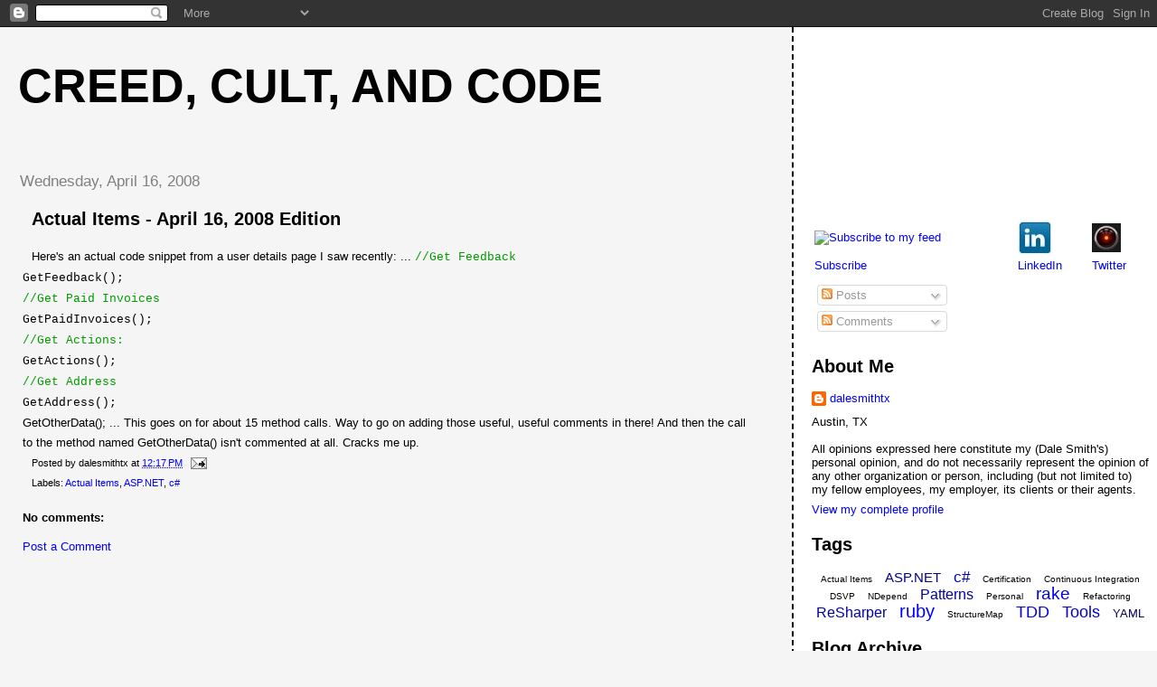

--- FILE ---
content_type: text/html; charset=UTF-8
request_url: https://creedcultcode.blogspot.com/2008/04/actual-items-april-16-2008-edition.html
body_size: 10376
content:
<!DOCTYPE html>
<html dir='ltr' xmlns='http://www.w3.org/1999/xhtml' xmlns:b='http://www.google.com/2005/gml/b' xmlns:data='http://www.google.com/2005/gml/data' xmlns:expr='http://www.google.com/2005/gml/expr'>
<link href="//alexgorbatchev.com/pub/sh/current/styles/shCore.css" rel="stylesheet" type="text/css">
<link href="//alexgorbatchev.com/pub/sh/current/styles/shThemeDefault.css" rel="stylesheet" type="text/css">
<script src="//alexgorbatchev.com/pub/sh/current/scripts/shCore.js" type="text/javascript"></script>
<script src="//alexgorbatchev.com/pub/sh/current/scripts/shBrushCpp.js" type="text/javascript"></script>
<script src="//alexgorbatchev.com/pub/sh/current/scripts/shBrushCSharp.js" type="text/javascript"></script>
<script src="//alexgorbatchev.com/pub/sh/current/scripts/shBrushCss.js" type="text/javascript"></script>
<script src="//alexgorbatchev.com/pub/sh/current/scripts/shBrushJava.js" type="text/javascript"></script>
<script src="//alexgorbatchev.com/pub/sh/current/scripts/shBrushJScript.js" type="text/javascript"></script>
<script src="//alexgorbatchev.com/pub/sh/current/scripts/shBrushPhp.js" type="text/javascript"></script>
<script src="//alexgorbatchev.com/pub/sh/current/scripts/shBrushPlain.js" type="text/javascript"></script>
<script src="//alexgorbatchev.com/pub/sh/current/scripts/shBrushPython.js" type="text/javascript"></script>
<script src="//alexgorbatchev.com/pub/sh/current/scripts/shBrushRuby.js" type="text/javascript"></script>
<script src="//alexgorbatchev.com/pub/sh/current/scripts/shBrushSql.js" type="text/javascript"></script>
<script src="//alexgorbatchev.com/pub/sh/current/scripts/shBrushVb.js" type="text/javascript"></script>
<script src="//alexgorbatchev.com/pub/sh/current/scripts/shBrushXml.js" type="text/javascript"></script>
<script src="//alexgorbatchev.com/pub/sh/current/scripts/shBrushPerl.js" type="text/javascript"></script>
<script language='javascript'> 
SyntaxHighlighter.config.bloggerMode = true;
SyntaxHighlighter.config.clipboardSwf = 'http://alexgorbatchev.com/pub/sh/current/flash/clipboard.swf';
SyntaxHighlighter.all();
</script>
<head>
<link href='https://www.blogger.com/static/v1/widgets/2944754296-widget_css_bundle.css' rel='stylesheet' type='text/css'/>
<meta content='text/html; charset=UTF-8' http-equiv='Content-Type'/>
<meta content='blogger' name='generator'/>
<link href='https://creedcultcode.blogspot.com/favicon.ico' rel='icon' type='image/x-icon'/>
<link href='http://creedcultcode.blogspot.com/2008/04/actual-items-april-16-2008-edition.html' rel='canonical'/>
<link rel="alternate" type="application/atom+xml" title="Creed, Cult, and Code - Atom" href="https://creedcultcode.blogspot.com/feeds/posts/default" />
<link rel="alternate" type="application/rss+xml" title="Creed, Cult, and Code - RSS" href="https://creedcultcode.blogspot.com/feeds/posts/default?alt=rss" />
<link rel="service.post" type="application/atom+xml" title="Creed, Cult, and Code - Atom" href="https://www.blogger.com/feeds/8148570280253114288/posts/default" />

<link rel="alternate" type="application/atom+xml" title="Creed, Cult, and Code - Atom" href="https://creedcultcode.blogspot.com/feeds/2458356963385756040/comments/default" />
<!--Can't find substitution for tag [blog.ieCssRetrofitLinks]-->
<meta content='http://creedcultcode.blogspot.com/2008/04/actual-items-april-16-2008-edition.html' property='og:url'/>
<meta content='Actual Items - April 16, 2008 Edition' property='og:title'/>
<meta content='Here&#39;s an actual code snippet from a user details page I saw recently:  ... //Get Feedback  GetFeedback();  //Get Paid Invoices  GetPaidInvo...' property='og:description'/>
<title>Creed, Cult, and Code: Actual Items - April 16, 2008 Edition</title>
<style id='page-skin-1' type='text/css'><!--
/*
* Tekka
* style modified from glish: http://www.glish.com/css/
*
* Updated by Blogger Team
*/
/* Variable definitions
<Variable name="mainBgColor" description="Page Background Color"
type="color" default="#f5f5f5">
<Variable name="mainTextColor"  description="Text Color"
type="color" default="#000000">
<Variable name="dateHeaderColor" description="Date Header Color"
type="color" default="#808080">
<Variable name="mainLinkColor" description="Link Color"
type="color" default="#0000ff">
<Variable name="mainVisitedLinkColor" description="Visited Link Color"
type="color" default="#800080">
<Variable name="sidebarBgColor" description="Sidebar Background Color"
type="color" default="#ffffff">
<Variable name="sidebarTextColor" description="Sidebar Text Color"
type="color" default="#000000">
<Variable name="sidebarTitleColor" description="Sidebar Title Color"
type="color" default="#000000">
<Variable name="sidebarLinkColor" description="Sidebar Link Color"
type="color" default="#0000ff">
<Variable name="sidebarVisitedLinkColor" description="Sidebar Visited Link Color"
type="color" default="#800080">
<Variable name="bodyFont" description="Text Font"
type="font" default="normal normal 100% 'Trebuchet MS', verdana, sans-serif">
<Variable name="startSide" description="Start side in blog language"
type="automatic" default="left">
<Variable name="endSide" description="End side in blog language"
type="automatic" default="right">
*/
body {
margin-top:0px;
margin-right:0px;
margin-bottom:0px;
margin-left:0px;
font-size: small;
background-color: #f5f5f5;
color: #000000;
}
#content-wrapper {
margin-top: 0px;
margin-right: 0px;
margin-bottom: 0;
margin-left: 5px;
}
h1 {
font-size:400%;
padding-left:15px;
text-transform:uppercase;
}
h1 a, h1 a:link, h1 a:visited {
text-decoration:none;
color: #000000;
}
.description {
text-align: center;
padding-top:10px;
}
h2.date-header {
border-bottom:none;
font-size: 130%;
text-align:left;
margin-top:20px;
margin-bottom:14px;
padding:1px;
padding-left:17px;
color: #808080;
font-weight: normal;
font-family: Trebuchet MS, Verdana, Sans-serif;
}
.post h3 {
font-size: 150%;
font-weight:bold;
}
.post h3 a,
.post h3 a:visited {
color: #000000;
}
.post {
padding-left:20px;
margin-bottom:20px;
text-indent:10px;
padding-right:20px;
line-height:22px;
}
.post-footer {
margin-bottom:15px;
margin-left:0px;
font-size: 87%;
}
#comments {
margin-left: 20px;
}
.feed-links {
clear: both;
line-height: 2.5em;
margin-left: 20px;
}
#blog-pager-newer-link {
float: left;
margin-left: 20px;
}
#blog-pager-older-link {
float: right;
}
#blog-pager {
text-align: center;
}
#main {
float:left;
padding-bottom:20px;
padding:0px;
width:67%;
font: normal normal 100% 'Trebuchet MS', verdana, sans-serif;
word-wrap: break-word; /* fix for long text breaking sidebar float in IE */
overflow: hidden;     /* fix for long non-text content breaking IE sidebar float */
}
.sidebar h2 {
font-weight:bold;
font-size: 150%;
color: #000000;
}
a {
text-decoration:none
}
a:hover {
border-bottom:dashed 1px red;
}
a img {
border: 0;
}
a {
color: #0000ff;
}
a:hover,
a:visited {
color: #800080;
}
#sidebar a {
color: #0000ff;
}
#sidebar a:hover,
#sidebar a:visited {
color: #800080;
}
#sidebar {
text-transform:none;
background-color: #ffffff;
color: #000000;
padding-left: 20px;
width: 30%;
float: right;
font: normal normal 100% 'Trebuchet MS', verdana, sans-serif;
border-left:2px dashed #000000;
word-wrap: break-word; /* fix for long text breaking sidebar float in IE */
overflow: hidden;     /* fix for long non-text content breaking IE sidebar float */
}
.sidebar .widget {
padding-top: 4px;
padding-right: 8px;
padding-bottom: 0;
padding-left: 0;
}
.profile-textblock {
clear: both;
margin-left: 0;
}
.profile-img {
float: left;
margin-top: 0;
margin-right: 5px;
margin-bottom: 5px;
margin-left: 0;
}
.clear {
clear: both;
}
.comment-footer {
padding-bottom: 1em;
}
/* Label Cloud Styles
----------------------------------------------- */
#labelCloud {text-align:center;font-family:arial,sans-serif;}
#labelCloud .label-cloud li{display:inline;background-image:none !important;padding:0 5px;margin:0;vertical-align:baseline !important;border:0 !important;}
#labelCloud ul{list-style-type:none;margin:0 auto;padding:0;}
#labelCloud a img{border:0;display:inline;margin:0 0 0 3px;padding:0}
#labelCloud a{text-decoration:none}
#labelCloud a:hover{text-decoration:underline}
#labelCloud li a{}
#labelCloud .label-cloud {}
#labelCloud .label-count {padding-left:0.2em;font-size:9px;color:#000}
#labelCloud .label-cloud li:before{content:"" !important}

--></style>
<script type='text/javascript'>
// Label Cloud User Variables
var cloudMin = 1;
var maxFontSize = 20;
var maxColor = [0,0,255];
var minFontSize = 10;
var minColor = [0,0,0];
var lcShowCount = false;
</script>
<link href='https://www.blogger.com/dyn-css/authorization.css?targetBlogID=8148570280253114288&amp;zx=fe81b043-2c78-4d77-be81-ae6fc1d335a9' media='none' onload='if(media!=&#39;all&#39;)media=&#39;all&#39;' rel='stylesheet'/><noscript><link href='https://www.blogger.com/dyn-css/authorization.css?targetBlogID=8148570280253114288&amp;zx=fe81b043-2c78-4d77-be81-ae6fc1d335a9' rel='stylesheet'/></noscript>
<meta name='google-adsense-platform-account' content='ca-host-pub-1556223355139109'/>
<meta name='google-adsense-platform-domain' content='blogspot.com'/>

<!-- data-ad-client=ca-pub-0464045346417909 -->

</head>
<body>
<div class='navbar section' id='navbar'><div class='widget Navbar' data-version='1' id='Navbar1'><script type="text/javascript">
    function setAttributeOnload(object, attribute, val) {
      if(window.addEventListener) {
        window.addEventListener('load',
          function(){ object[attribute] = val; }, false);
      } else {
        window.attachEvent('onload', function(){ object[attribute] = val; });
      }
    }
  </script>
<div id="navbar-iframe-container"></div>
<script type="text/javascript" src="https://apis.google.com/js/platform.js"></script>
<script type="text/javascript">
      gapi.load("gapi.iframes:gapi.iframes.style.bubble", function() {
        if (gapi.iframes && gapi.iframes.getContext) {
          gapi.iframes.getContext().openChild({
              url: 'https://www.blogger.com/navbar/8148570280253114288?po\x3d2458356963385756040\x26origin\x3dhttps://creedcultcode.blogspot.com',
              where: document.getElementById("navbar-iframe-container"),
              id: "navbar-iframe"
          });
        }
      });
    </script><script type="text/javascript">
(function() {
var script = document.createElement('script');
script.type = 'text/javascript';
script.src = '//pagead2.googlesyndication.com/pagead/js/google_top_exp.js';
var head = document.getElementsByTagName('head')[0];
if (head) {
head.appendChild(script);
}})();
</script>
</div></div>
<div id='outer-wrapper'><div id='wrap2'>
<!-- skip links for text browsers -->
<span id='skiplinks' style='display:none;'>
<a href='#main'>skip to main </a> |
      <a href='#sidebar'>skip to sidebar</a>
</span>
<div id='content-wrapper'>
<div id='crosscol-wrapper' style='text-align:center'>
<div class='crosscol no-items section' id='crosscol'></div>
</div>
<div id='main-wrapper'>
<div class='main section' id='main'><div class='widget Header' data-version='1' id='Header1'>
<div id='header-inner'>
<div class='titlewrapper'>
<h1 class='title'>
<a href='https://creedcultcode.blogspot.com/'>
Creed, Cult, and Code
</a>
</h1>
</div>
<div class='descriptionwrapper'>
<p class='description'><span>
</span></p>
</div>
</div>
</div><div class='widget Blog' data-version='1' id='Blog1'>
<div class='blog-posts hfeed'>

          <div class="date-outer">
        
<h2 class='date-header'><span>Wednesday, April 16, 2008</span></h2>

          <div class="date-posts">
        
<div class='post-outer'>
<div class='post hentry'>
<a name='2458356963385756040'></a>
<h3 class='post-title entry-title'>
<a href='https://creedcultcode.blogspot.com/2008/04/actual-items-april-16-2008-edition.html'>Actual Items - April 16, 2008 Edition</a>
</h3>
<div class='post-header-line-1'></div>
<div class='post-body entry-content'>
Here's an actual code snippet from a user details page I saw recently:

...
<span style="font-family:courier new;color:#009900;">//Get Feedback</span><br/>
<span style="font-family:courier new;">GetFeedback();
</span><br/>
<span style="font-family:courier new;color:#009900;">//Get Paid Invoices</span><br/>
<span style="font-family:courier new;">GetPaidInvoices();
</span><br/>
<span style="font-family:courier new;color:#009900;">//Get Actions:</span><br/>
<span style="font-family:courier new;">GetActions();
</span><br/>
<span style="font-family:courier new;color:#009900;">//Get Address</span><br/>
<span style="font-family:courier new;">GetAddress();</span><br/>

GetOtherData();
...

This goes on for about 15 method calls. Way to go on adding those useful, useful comments in there! And then the call to the method named GetOtherData() isn't commented at all. Cracks me up.
<div style='clear: both;'></div>
</div>
<div class='post-footer'>
<script charset="utf-8" src="//feeds.feedburner.com/~s/CreedCultAndCode?i=https://creedcultcode.blogspot.com/2008/04/actual-items-april-16-2008-edition.html" type="text/javascript"></script>
<div class='post-footer-line post-footer-line-1'><span class='post-author vcard'>
Posted by
<span class='fn'>dalesmithtx</span>
</span>
<span class='post-timestamp'>
at
<a class='timestamp-link' href='https://creedcultcode.blogspot.com/2008/04/actual-items-april-16-2008-edition.html' rel='bookmark' title='permanent link'><abbr class='published' title='2008-04-16T12:17:00-07:00'>12:17&#8239;PM</abbr></a>
</span>
<span class='post-comment-link'>
</span>
<span class='post-icons'>
<span class='item-action'>
<a href='https://www.blogger.com/email-post/8148570280253114288/2458356963385756040' title='Email Post'>
<img alt="" class="icon-action" src="//www.blogger.com/img/icon18_email.gif">
</a>
</span>
<span class='item-control blog-admin pid-973592135'>
<a href='https://www.blogger.com/post-edit.g?blogID=8148570280253114288&postID=2458356963385756040&from=pencil' title='Edit Post'>
<img alt='' class='icon-action' height='18' src='https://resources.blogblog.com/img/icon18_edit_allbkg.gif' width='18'/>
</a>
</span>
</span>
<span class='post-backlinks post-comment-link'>
</span>
</div>
<div class='post-footer-line post-footer-line-2'><span class='post-labels'>
Labels:
<a href='https://creedcultcode.blogspot.com/search/label/Actual%20Items' rel='tag'>Actual Items</a>,
<a href='https://creedcultcode.blogspot.com/search/label/ASP.NET' rel='tag'>ASP.NET</a>,
<a href='https://creedcultcode.blogspot.com/search/label/c%23' rel='tag'>c#</a>
</span>
</div>
<div class='post-footer-line post-footer-line-3'></div>
</div>
</div>
<div class='comments' id='comments'>
<a name='comments'></a>
<h4>No comments:</h4>
<div id='Blog1_comments-block-wrapper'>
<dl class='avatar-comment-indent' id='comments-block'>
</dl>
</div>
<p class='comment-footer'>
<a href='https://www.blogger.com/comment/fullpage/post/8148570280253114288/2458356963385756040' onclick=''>Post a Comment</a>
</p>
</div>
</div>
<div class='inline-ad'>
<script type="text/javascript"><!--
google_ad_client="pub-0464045346417909";
google_ad_host="pub-1556223355139109";
google_ad_width=300;
google_ad_height=250;
google_ad_format="300x250_as";
google_ad_type="text_image";
google_ad_host_channel="0001";
google_color_border="F5F5F5";
google_color_bg="F5F5F5";
google_color_link="0000FF";
google_color_url="808080";
google_color_text="000000";
//--></script>
<script type="text/javascript" src="//pagead2.googlesyndication.com/pagead/show_ads.js">
</script>
</div>

        </div></div>
      
</div>
<div class='blog-pager' id='blog-pager'>
<span id='blog-pager-newer-link'>
<a class='blog-pager-newer-link' href='https://creedcultcode.blogspot.com/2008/04/true-tales-of-south-vol-1.html' id='Blog1_blog-pager-newer-link' title='Newer Post'>Newer Post</a>
</span>
<span id='blog-pager-older-link'>
<a class='blog-pager-older-link' href='https://creedcultcode.blogspot.com/2008/04/tools-of-trade.html' id='Blog1_blog-pager-older-link' title='Older Post'>Older Post</a>
</span>
<a class='home-link' href='https://creedcultcode.blogspot.com/'>Home</a>
</div>
<div class='clear'></div>
<div class='post-feeds'>
<div class='feed-links'>
Subscribe to:
<a class='feed-link' href='https://creedcultcode.blogspot.com/feeds/2458356963385756040/comments/default' target='_blank' type='application/atom+xml'>Post Comments (Atom)</a>
</div>
</div>
</div><div class='widget HTML' data-version='1' id='HTML2'>
<div class='widget-content'>
<p style="margin-top:10px; margin-bottom:0; padding-bottom:0; text-align:center; line-height:0"><a href="http://feeds.feedburner.com/~r/CreedCultAndCode/~6/1"><img alt="Creed, Cult, and Code" style="border:0" src="https://lh3.googleusercontent.com/blogger_img_proxy/AEn0k_tgHq7cMZeJS9bcCQibWBhIewWgA0BkV1kqQyLjoFM93_Up6emNwhFlwiKsq7_v5lOmF7txemCGW1C9pgn86dpY5LNw9WDeLQViqbfFK41BHzl7r08=s0-d"></a></p><p style="margin-top:5px; padding-top:0; font-size:x-small; text-align:center"><a href="http://www.feedburner.com/fb/a/headlineanimator/install?id=1926436&amp;w=1" target="_blank" onclick="window.open(this.href, 'haHowto', 'width=520,height=600,toolbar=no,address=no,resizable=yes,scrollbars'); return false">&uarr; Grab this Headline Animator</a></p>
</div>
<div class='clear'></div>
</div></div>
</div>
<div id='sidebar-wrapper'>
<div class='sidebar section' id='sidebar'><div class='widget AdSense' data-version='1' id='AdSense1'>
<div class='widget-content'>
<script type="text/javascript"><!--
google_ad_client="pub-0464045346417909";
google_ad_host="pub-1556223355139109";
google_alternate_ad_url="http://img2.blogblog.com/img/blogger_ad.html";
google_ad_width=200;
google_ad_height=200;
google_ad_format="200x200_as";
google_ad_type="text_image";
google_ad_host_channel="0001";
google_color_border="FFFFFF";
google_color_bg="FFFFFF";
google_color_link="000000";
google_color_url="0000FF";
google_color_text="000000";
//--></script>
<script type="text/javascript" src="//pagead2.googlesyndication.com/pagead/show_ads.js">
</script>
<div class='clear'></div>
</div>
</div><div class='widget HTML' data-version='1' id='HTML1'>
<div class='widget-content'>
<table border="0" width="100%">
	<tr>
		<td><a style="text-decoration:none;" href="http://feeds.feedburner.com/CreedCultAndCode" rel="alternate" title="Subscribe to my feed" type="application/rss+xml"><img style="BORDER-RIGHT: 0px; BORDER-TOP: 0px; BORDER-LEFT: 0px; BORDER-BOTTOM: 0px; vertical-align:middle;" alt="Subscribe to my feed" src="https://lh3.googleusercontent.com/blogger_img_proxy/AEn0k_shNRYL6GVefbmn13NBlRkWMou-rb8onceFJXotXZ7A4aK0ORkEuCR1GoXhnnELXNMq3Ijd9ksnF5uCeHJQxYUQ-RjQuCZyH9A9hYDYkQXMNSJl9uFSlailvIfLyA=s0-d"></a></td>
		<td><a style="text-decoration:none;" href="http://www.linkedin.com/in/dalesmithtx"><span style="font: 80% Arial,sans-serif; color:#0783B6;"><img border="0" style="BORDER-RIGHT: 0px; BORDER-TOP: 0px; BORDER-LEFT: 0px; BORDER-BOTTOM: 0px; vertical-align:middle" alt="View my LinkedIn profile" src="//lh4.ggpht.com/dalesmithtx/SEHFsMC6qNI/AAAAAAAAACs/dYhXdd7YdKk/s144/linkedinbutton.jpg"></span></a></td>
		<td><a style="text-decoration:none;" href="http://www.twitter.com/dalesmithtx" rel="alternate" title="Follow me on Twitter"><img border="0" style="BORDER-RIGHT: 0px; BORDER-TOP: 0px; BORDER-LEFT: 0px; BORDER-BOTTOM: 0px; vertical-align:middle" alt="Follow me on Twitter" src="//lh6.ggpht.com/dalesmithtx/SEHKssC6qOI/AAAAAAAAADM/gOEe0Xb0rGg/s144/dalesmithtxtwitterbutton.jpg"></a></td>
	</tr>
	<tr>
		<td><a style="text-decoration:none;" href="http://feeds.feedburner.com/CreedCultAndCode" rel="alternate" title="Subscribe to my feed" type="application/rss+xml">Subscribe</a></td>
		<td><a style="text-decoration:none;" href="http://www.linkedin.com/in/dalesmithtx" rel="alternate" title="View My LinkedIn Profile">LinkedIn</a></td>
		<td><a style="text-decoration:none;" href="http://www.twitter.com/dalesmithtx" rel="alternate" title="Follow me on Twitter">Twitter</a></td>
	</tr>
</table>
</div>
<div class='clear'></div>
</div><div class='widget Subscribe' data-version='1' id='Subscribe1'>
<div style='white-space:nowrap'>
<div class='widget-content'>
<div class='subscribe-wrapper subscribe-type-POST'>
<div class='subscribe expanded subscribe-type-POST' id='SW_READER_LIST_Subscribe1POST' style='display:none;'>
<div class='top'>
<span class='inner' onclick='return(_SW_toggleReaderList(event, "Subscribe1POST"));'>
<img class='subscribe-dropdown-arrow' src='https://resources.blogblog.com/img/widgets/arrow_dropdown.gif'/>
<img align='absmiddle' alt='' border='0' class='feed-icon' src='https://resources.blogblog.com/img/icon_feed12.png'/>
Posts
</span>
<div class='feed-reader-links'>
<a class='feed-reader-link' href='https://www.netvibes.com/subscribe.php?url=https%3A%2F%2Fcreedcultcode.blogspot.com%2Ffeeds%2Fposts%2Fdefault' target='_blank'>
<img src='https://resources.blogblog.com/img/widgets/subscribe-netvibes.png'/>
</a>
<a class='feed-reader-link' href='https://add.my.yahoo.com/content?url=https%3A%2F%2Fcreedcultcode.blogspot.com%2Ffeeds%2Fposts%2Fdefault' target='_blank'>
<img src='https://resources.blogblog.com/img/widgets/subscribe-yahoo.png'/>
</a>
<a class='feed-reader-link' href='https://creedcultcode.blogspot.com/feeds/posts/default' target='_blank'>
<img align='absmiddle' class='feed-icon' src='https://resources.blogblog.com/img/icon_feed12.png'/>
                  Atom
                </a>
</div>
</div>
<div class='bottom'></div>
</div>
<div class='subscribe' id='SW_READER_LIST_CLOSED_Subscribe1POST' onclick='return(_SW_toggleReaderList(event, "Subscribe1POST"));'>
<div class='top'>
<span class='inner'>
<img class='subscribe-dropdown-arrow' src='https://resources.blogblog.com/img/widgets/arrow_dropdown.gif'/>
<span onclick='return(_SW_toggleReaderList(event, "Subscribe1POST"));'>
<img align='absmiddle' alt='' border='0' class='feed-icon' src='https://resources.blogblog.com/img/icon_feed12.png'/>
Posts
</span>
</span>
</div>
<div class='bottom'></div>
</div>
</div>
<div class='subscribe-wrapper subscribe-type-PER_POST'>
<div class='subscribe expanded subscribe-type-PER_POST' id='SW_READER_LIST_Subscribe1PER_POST' style='display:none;'>
<div class='top'>
<span class='inner' onclick='return(_SW_toggleReaderList(event, "Subscribe1PER_POST"));'>
<img class='subscribe-dropdown-arrow' src='https://resources.blogblog.com/img/widgets/arrow_dropdown.gif'/>
<img align='absmiddle' alt='' border='0' class='feed-icon' src='https://resources.blogblog.com/img/icon_feed12.png'/>
Comments
</span>
<div class='feed-reader-links'>
<a class='feed-reader-link' href='https://www.netvibes.com/subscribe.php?url=https%3A%2F%2Fcreedcultcode.blogspot.com%2Ffeeds%2F2458356963385756040%2Fcomments%2Fdefault' target='_blank'>
<img src='https://resources.blogblog.com/img/widgets/subscribe-netvibes.png'/>
</a>
<a class='feed-reader-link' href='https://add.my.yahoo.com/content?url=https%3A%2F%2Fcreedcultcode.blogspot.com%2Ffeeds%2F2458356963385756040%2Fcomments%2Fdefault' target='_blank'>
<img src='https://resources.blogblog.com/img/widgets/subscribe-yahoo.png'/>
</a>
<a class='feed-reader-link' href='https://creedcultcode.blogspot.com/feeds/2458356963385756040/comments/default' target='_blank'>
<img align='absmiddle' class='feed-icon' src='https://resources.blogblog.com/img/icon_feed12.png'/>
                  Atom
                </a>
</div>
</div>
<div class='bottom'></div>
</div>
<div class='subscribe' id='SW_READER_LIST_CLOSED_Subscribe1PER_POST' onclick='return(_SW_toggleReaderList(event, "Subscribe1PER_POST"));'>
<div class='top'>
<span class='inner'>
<img class='subscribe-dropdown-arrow' src='https://resources.blogblog.com/img/widgets/arrow_dropdown.gif'/>
<span onclick='return(_SW_toggleReaderList(event, "Subscribe1PER_POST"));'>
<img align='absmiddle' alt='' border='0' class='feed-icon' src='https://resources.blogblog.com/img/icon_feed12.png'/>
Comments
</span>
</span>
</div>
<div class='bottom'></div>
</div>
</div>
<div style='clear:both'></div>
</div>
</div>
<div class='clear'></div>
</div><div class='widget Profile' data-version='1' id='Profile1'>
<h2>About Me</h2>
<div class='widget-content'>
<dl class='profile-datablock'>
<dt class='profile-data'>
<a class='profile-name-link g-profile' href='https://www.blogger.com/profile/02559663542862282396' rel='author' style='background-image: url(//www.blogger.com/img/logo-16.png);'>
dalesmithtx
</a>
</dt>
<dd class='profile-textblock'>Austin, TX
<br/><br/>
All opinions expressed here constitute my (Dale Smith's) personal opinion, and do not necessarily represent the opinion of any other organization or person, including (but not limited to) my fellow employees, my employer, its clients or their agents.</dd>
</dl>
<a class='profile-link' href='https://www.blogger.com/profile/02559663542862282396' rel='author'>View my complete profile</a>
<div class='clear'></div>
</div>
</div><div class='widget Label' data-version='1' id='Label1'>
<h2>Tags</h2>
<div class='widget-content'>
<div id='labelCloud'></div>
<script type='text/javascript'>

// Don't change anything past this point -----------------
// Cloud function s() ripped from del.icio.us
function s(a,b,i,x){
      if(a>b){
          var m=(a-b)/Math.log(x),v=a-Math.floor(Math.log(i)*m)
             }
      else{
          var m=(b-a)/Math.log(x),v=Math.floor(Math.log(i)*m+a)
          }
      return v
   }


var c=[];
var labelCount = new Array();  
var ts = new Object;

var theName = "Actual Items";
ts[theName] = 1;

var theName = "ASP.NET";
ts[theName] = 3;

var theName = "c#";
ts[theName] = 5;

var theName = "Certification";
ts[theName] = 1;

var theName = "Continuous Integration";
ts[theName] = 1;

var theName = "DSVP";
ts[theName] = 1;

var theName = "NDepend";
ts[theName] = 1;

var theName = "Patterns";
ts[theName] = 4;

var theName = "Personal";
ts[theName] = 1;

var theName = "rake";
ts[theName] = 7;

var theName = "Refactoring";
ts[theName] = 1;

var theName = "ReSharper";
ts[theName] = 4;

var theName = "ruby";
ts[theName] = 8;

var theName = "StructureMap";
ts[theName] = 1;

var theName = "TDD";
ts[theName] = 6;

var theName = "Tools";
ts[theName] = 6;

var theName = "YAML";
ts[theName] = 2;


for (t in ts){
     if (!labelCount[ts[t]]){
           labelCount[ts[t]] = new Array(ts[t])
           }
        }
var ta=cloudMin-1;
tz = labelCount.length - cloudMin;
lc2 = document.getElementById('labelCloud');
ul = document.createElement('ul');
ul.className = 'label-cloud';
for(var t in ts){
    if(ts[t] < cloudMin){
       continue;
       }
    for (var i=0;3 > i;i++) {
             c[i]=s(minColor[i],maxColor[i],ts[t]-ta,tz)
              }      
         var fs = s(minFontSize,maxFontSize,ts[t]-ta,tz);
         li = document.createElement('li');
         li.style.fontSize = fs+'px';
         li.style.lineHeight = '1';
         a = document.createElement('a');
         a.title = ts[t]+' Posts in '+t;
         a.style.color = 'rgb('+c[0]+','+c[1]+','+c[2]+')';
         a.href = '/search/label/'+encodeURIComponent(t);
         if (lcShowCount){
             span = document.createElement('span');
             span.innerHTML = '('+ts[t]+') ';
             span.className = 'label-count';
             a.appendChild(document.createTextNode(t));
             li.appendChild(a);
             li.appendChild(span);
             }
          else {
             a.appendChild(document.createTextNode(t));
             li.appendChild(a);
             }
         ul.appendChild(li);
         abnk = document.createTextNode(' ');
         ul.appendChild(abnk);
    }
  lc2.appendChild(ul);    
</script>
<noscript>
<ul>
<li>
<a href='https://creedcultcode.blogspot.com/search/label/Actual%20Items'>Actual Items</a>

        (1)
      </li>
<li>
<a href='https://creedcultcode.blogspot.com/search/label/ASP.NET'>ASP.NET</a>

        (3)
      </li>
<li>
<a href='https://creedcultcode.blogspot.com/search/label/c%23'>c#</a>

        (5)
      </li>
<li>
<a href='https://creedcultcode.blogspot.com/search/label/Certification'>Certification</a>

        (1)
      </li>
<li>
<a href='https://creedcultcode.blogspot.com/search/label/Continuous%20Integration'>Continuous Integration</a>

        (1)
      </li>
<li>
<a href='https://creedcultcode.blogspot.com/search/label/DSVP'>DSVP</a>

        (1)
      </li>
<li>
<a href='https://creedcultcode.blogspot.com/search/label/NDepend'>NDepend</a>

        (1)
      </li>
<li>
<a href='https://creedcultcode.blogspot.com/search/label/Patterns'>Patterns</a>

        (4)
      </li>
<li>
<a href='https://creedcultcode.blogspot.com/search/label/Personal'>Personal</a>

        (1)
      </li>
<li>
<a href='https://creedcultcode.blogspot.com/search/label/rake'>rake</a>

        (7)
      </li>
<li>
<a href='https://creedcultcode.blogspot.com/search/label/Refactoring'>Refactoring</a>

        (1)
      </li>
<li>
<a href='https://creedcultcode.blogspot.com/search/label/ReSharper'>ReSharper</a>

        (4)
      </li>
<li>
<a href='https://creedcultcode.blogspot.com/search/label/ruby'>ruby</a>

        (8)
      </li>
<li>
<a href='https://creedcultcode.blogspot.com/search/label/StructureMap'>StructureMap</a>

        (1)
      </li>
<li>
<a href='https://creedcultcode.blogspot.com/search/label/TDD'>TDD</a>

        (6)
      </li>
<li>
<a href='https://creedcultcode.blogspot.com/search/label/Tools'>Tools</a>

        (6)
      </li>
<li>
<a href='https://creedcultcode.blogspot.com/search/label/YAML'>YAML</a>

        (2)
      </li>
</ul>
</noscript>
<div class='clear'></div>
</div>
</div><div class='widget BlogArchive' data-version='1' id='BlogArchive1'>
<h2>Blog Archive</h2>
<div class='widget-content'>
<div id='ArchiveList'>
<div id='BlogArchive1_ArchiveList'>
<ul class='hierarchy'>
<li class='archivedate collapsed'>
<a class='toggle' href='javascript:void(0)'>
<span class='zippy'>

        &#9658;&#160;
      
</span>
</a>
<a class='post-count-link' href='https://creedcultcode.blogspot.com/2012/'>
2012
</a>
<span class='post-count' dir='ltr'>(6)</span>
<ul class='hierarchy'>
<li class='archivedate collapsed'>
<a class='toggle' href='javascript:void(0)'>
<span class='zippy'>

        &#9658;&#160;
      
</span>
</a>
<a class='post-count-link' href='https://creedcultcode.blogspot.com/2012/01/'>
January
</a>
<span class='post-count' dir='ltr'>(6)</span>
</li>
</ul>
</li>
</ul>
<ul class='hierarchy'>
<li class='archivedate collapsed'>
<a class='toggle' href='javascript:void(0)'>
<span class='zippy'>

        &#9658;&#160;
      
</span>
</a>
<a class='post-count-link' href='https://creedcultcode.blogspot.com/2009/'>
2009
</a>
<span class='post-count' dir='ltr'>(1)</span>
<ul class='hierarchy'>
<li class='archivedate collapsed'>
<a class='toggle' href='javascript:void(0)'>
<span class='zippy'>

        &#9658;&#160;
      
</span>
</a>
<a class='post-count-link' href='https://creedcultcode.blogspot.com/2009/02/'>
February
</a>
<span class='post-count' dir='ltr'>(1)</span>
</li>
</ul>
</li>
</ul>
<ul class='hierarchy'>
<li class='archivedate expanded'>
<a class='toggle' href='javascript:void(0)'>
<span class='zippy toggle-open'>

        &#9660;&#160;
      
</span>
</a>
<a class='post-count-link' href='https://creedcultcode.blogspot.com/2008/'>
2008
</a>
<span class='post-count' dir='ltr'>(16)</span>
<ul class='hierarchy'>
<li class='archivedate collapsed'>
<a class='toggle' href='javascript:void(0)'>
<span class='zippy'>

        &#9658;&#160;
      
</span>
</a>
<a class='post-count-link' href='https://creedcultcode.blogspot.com/2008/10/'>
October
</a>
<span class='post-count' dir='ltr'>(1)</span>
</li>
</ul>
<ul class='hierarchy'>
<li class='archivedate collapsed'>
<a class='toggle' href='javascript:void(0)'>
<span class='zippy'>

        &#9658;&#160;
      
</span>
</a>
<a class='post-count-link' href='https://creedcultcode.blogspot.com/2008/09/'>
September
</a>
<span class='post-count' dir='ltr'>(1)</span>
</li>
</ul>
<ul class='hierarchy'>
<li class='archivedate collapsed'>
<a class='toggle' href='javascript:void(0)'>
<span class='zippy'>

        &#9658;&#160;
      
</span>
</a>
<a class='post-count-link' href='https://creedcultcode.blogspot.com/2008/08/'>
August
</a>
<span class='post-count' dir='ltr'>(2)</span>
</li>
</ul>
<ul class='hierarchy'>
<li class='archivedate collapsed'>
<a class='toggle' href='javascript:void(0)'>
<span class='zippy'>

        &#9658;&#160;
      
</span>
</a>
<a class='post-count-link' href='https://creedcultcode.blogspot.com/2008/06/'>
June
</a>
<span class='post-count' dir='ltr'>(2)</span>
</li>
</ul>
<ul class='hierarchy'>
<li class='archivedate collapsed'>
<a class='toggle' href='javascript:void(0)'>
<span class='zippy'>

        &#9658;&#160;
      
</span>
</a>
<a class='post-count-link' href='https://creedcultcode.blogspot.com/2008/05/'>
May
</a>
<span class='post-count' dir='ltr'>(4)</span>
</li>
</ul>
<ul class='hierarchy'>
<li class='archivedate expanded'>
<a class='toggle' href='javascript:void(0)'>
<span class='zippy toggle-open'>

        &#9660;&#160;
      
</span>
</a>
<a class='post-count-link' href='https://creedcultcode.blogspot.com/2008/04/'>
April
</a>
<span class='post-count' dir='ltr'>(5)</span>
<ul class='posts'>
<li><a href='https://creedcultcode.blogspot.com/2008/04/tracking-technical-debt-in-resharper.html'>Tracking Technical Debt in ReSharper</a></li>
<li><a href='https://creedcultcode.blogspot.com/2008/04/continuous-integration-and-you.html'>Continuous Integration and You</a></li>
<li><a href='https://creedcultcode.blogspot.com/2008/04/true-tales-of-south-vol-1.html'>True Tales of the South - Vol 1</a></li>
<li><a href='https://creedcultcode.blogspot.com/2008/04/actual-items-april-16-2008-edition.html'>Actual Items - April 16, 2008 Edition</a></li>
<li><a href='https://creedcultcode.blogspot.com/2008/04/tools-of-trade.html'>Tools of the Trade</a></li>
</ul>
</li>
</ul>
<ul class='hierarchy'>
<li class='archivedate collapsed'>
<a class='toggle' href='javascript:void(0)'>
<span class='zippy'>

        &#9658;&#160;
      
</span>
</a>
<a class='post-count-link' href='https://creedcultcode.blogspot.com/2008/03/'>
March
</a>
<span class='post-count' dir='ltr'>(1)</span>
</li>
</ul>
</li>
</ul>
</div>
</div>
<div class='clear'></div>
</div>
</div><div class='widget LinkList' data-version='1' id='LinkList2'>
<h2>Blogs I should read</h2>
<div class='widget-content'>
<ul>
<li><a href='http://ayende.com/Blog/Default.aspx'>Ayende @ Rahien</a></li>
<li><a href='http://devlicio.us/blogs/billy_mccafferty/default.aspx'>Billy McCafferty</a></li>
<li><a href='http://www.io.com/~wazmo/blog/'>Bret Pettichord</a></li>
<li><a href='http://www.lostechies.com/blogs/chad_myers/default.aspx'>Chad Myers</a></li>
<li><a href='http://devlicio.us/blogs/derik_whittaker/default.aspx'>Derik Whittaker</a></li>
<li><a href='http://codebetter.com/blogs/jean-paul_boodhoo/default.aspx'>Jean-Paul Boodhoo</a></li>
<li><a href='http://codebetter.com/blogs/jeffrey.palermo/default.aspx'>Jeffrey Palermo</a></li>
<li><a href='http://codebetter.com/blogs/jeremy.miller/default.aspx'>Jeremy Miller</a></li>
<li><a href='http://www.martinfowler.com/bliki/'>Martin Fowler</a></li>
<li><a href='http://michaelfeathers.typepad.com/michael_feathers_blog/'>Michael Feathers</a></li>
<li><a href='http://weblogs.asp.net/scottgu/default.aspx'>Scott Guthrie</a></li>
</ul>
<div class='clear'></div>
</div>
</div><div class='widget LinkList' data-version='1' id='LinkList1'>
<h2>Blogs I actually read</h2>
<div class='widget-content'>
<ul>
<li><a href='http://altnetpursefight.blogspot.com/'>Alt.Net Pursefight</a></li>
<li><a href='http://blog.makezine.com/'>Make Magazine</a></li>
<li><a href='http://www.dailypuppy.com/'>The Daily Puppy</a></li>
<li><a href='http://www.paulwesterberg.net/'>Paul Westerberg</a></li>
<li><a href='http://bythissign.blogspot.com/'>In Hoc Signo</a></li>
</ul>
<div class='clear'></div>
</div>
</div><div class='widget HTML' data-version='1' id='HTML6'>
<div class='widget-content'>
<script charset="utf-8" src="//ws.amazon.com/widgets/q?ServiceVersion=20070822&amp;MarketPlace=US&amp;ID=V20070822/US/crcuanco-20/8001/cbcece58-3ee3-4e8f-ac38-2d64f7dcb7f3" type="text/javascript"> </script> <noscript><a href="http://ws.amazon.com/widgets/q?ServiceVersion=20070822&MarketPlace=US&ID=V20070822%2FUS%2Fcrcuanco-20%2F8001%2Fcbcece58-3ee3-4e8f-ac38-2d64f7dcb7f3&Operation=NoScript">Amazon.com Widgets</a></noscript>
</div>
<div class='clear'></div>
</div><div class='widget Feed' data-version='1' id='Feed1'>
<h2>Twitter / dalesmithtx</h2>
<div class='widget-content' id='Feed1_feedItemListDisplay'>
<span style='filter: alpha(25); opacity: 0.25;'>
<a href='http://twitter.com/statuses/user_timeline/14304800.rss'>Loading...</a>
</span>
</div>
<div class='clear'></div>
</div></div>
</div>
<!-- spacer for skins that want sidebar and main to be the same height-->
<div class='clear'>&#160;</div>
</div>
<!-- end content-wrapper -->
</div></div>
<!-- end outer-wrapper -->
<script type='text/javascript'>
var gaJsHost = (("https:" == document.location.protocol) ? "https://ssl." : "http://www.");
document.write(unescape("%3Cscript src='" + gaJsHost + "google-analytics.com/ga.js' type='text/javascript'%3E%3C/script%3E"));
</script>
<script type='text/javascript'>
var pageTracker = _gat._getTracker("UA-4634741-1");
pageTracker._initData();
pageTracker._trackPageview();
</script>

<script type="text/javascript" src="https://www.blogger.com/static/v1/widgets/2028843038-widgets.js"></script>
<script type='text/javascript'>
window['__wavt'] = 'AOuZoY6s5MSpuwE5sx9IcNIF9OQzp_6XEQ:1769898343804';_WidgetManager._Init('//www.blogger.com/rearrange?blogID\x3d8148570280253114288','//creedcultcode.blogspot.com/2008/04/actual-items-april-16-2008-edition.html','8148570280253114288');
_WidgetManager._SetDataContext([{'name': 'blog', 'data': {'blogId': '8148570280253114288', 'title': 'Creed, Cult, and Code', 'url': 'https://creedcultcode.blogspot.com/2008/04/actual-items-april-16-2008-edition.html', 'canonicalUrl': 'http://creedcultcode.blogspot.com/2008/04/actual-items-april-16-2008-edition.html', 'homepageUrl': 'https://creedcultcode.blogspot.com/', 'searchUrl': 'https://creedcultcode.blogspot.com/search', 'canonicalHomepageUrl': 'http://creedcultcode.blogspot.com/', 'blogspotFaviconUrl': 'https://creedcultcode.blogspot.com/favicon.ico', 'bloggerUrl': 'https://www.blogger.com', 'hasCustomDomain': false, 'httpsEnabled': true, 'enabledCommentProfileImages': true, 'gPlusViewType': 'FILTERED_POSTMOD', 'adultContent': false, 'analyticsAccountNumber': '', 'encoding': 'UTF-8', 'locale': 'en', 'localeUnderscoreDelimited': 'en', 'languageDirection': 'ltr', 'isPrivate': false, 'isMobile': false, 'isMobileRequest': false, 'mobileClass': '', 'isPrivateBlog': false, 'isDynamicViewsAvailable': true, 'feedLinks': '\x3clink rel\x3d\x22alternate\x22 type\x3d\x22application/atom+xml\x22 title\x3d\x22Creed, Cult, and Code - Atom\x22 href\x3d\x22https://creedcultcode.blogspot.com/feeds/posts/default\x22 /\x3e\n\x3clink rel\x3d\x22alternate\x22 type\x3d\x22application/rss+xml\x22 title\x3d\x22Creed, Cult, and Code - RSS\x22 href\x3d\x22https://creedcultcode.blogspot.com/feeds/posts/default?alt\x3drss\x22 /\x3e\n\x3clink rel\x3d\x22service.post\x22 type\x3d\x22application/atom+xml\x22 title\x3d\x22Creed, Cult, and Code - Atom\x22 href\x3d\x22https://www.blogger.com/feeds/8148570280253114288/posts/default\x22 /\x3e\n\n\x3clink rel\x3d\x22alternate\x22 type\x3d\x22application/atom+xml\x22 title\x3d\x22Creed, Cult, and Code - Atom\x22 href\x3d\x22https://creedcultcode.blogspot.com/feeds/2458356963385756040/comments/default\x22 /\x3e\n', 'meTag': '', 'adsenseClientId': 'ca-pub-0464045346417909', 'adsenseHostId': 'ca-host-pub-1556223355139109', 'adsenseHasAds': true, 'adsenseAutoAds': false, 'boqCommentIframeForm': true, 'loginRedirectParam': '', 'view': '', 'dynamicViewsCommentsSrc': '//www.blogblog.com/dynamicviews/4224c15c4e7c9321/js/comments.js', 'dynamicViewsScriptSrc': '//www.blogblog.com/dynamicviews/488fc340cdb1c4a9', 'plusOneApiSrc': 'https://apis.google.com/js/platform.js', 'disableGComments': true, 'interstitialAccepted': false, 'sharing': {'platforms': [{'name': 'Get link', 'key': 'link', 'shareMessage': 'Get link', 'target': ''}, {'name': 'Facebook', 'key': 'facebook', 'shareMessage': 'Share to Facebook', 'target': 'facebook'}, {'name': 'BlogThis!', 'key': 'blogThis', 'shareMessage': 'BlogThis!', 'target': 'blog'}, {'name': 'X', 'key': 'twitter', 'shareMessage': 'Share to X', 'target': 'twitter'}, {'name': 'Pinterest', 'key': 'pinterest', 'shareMessage': 'Share to Pinterest', 'target': 'pinterest'}, {'name': 'Email', 'key': 'email', 'shareMessage': 'Email', 'target': 'email'}], 'disableGooglePlus': true, 'googlePlusShareButtonWidth': 0, 'googlePlusBootstrap': '\x3cscript type\x3d\x22text/javascript\x22\x3ewindow.___gcfg \x3d {\x27lang\x27: \x27en\x27};\x3c/script\x3e'}, 'hasCustomJumpLinkMessage': true, 'jumpLinkMessage': 'Read more...', 'pageType': 'item', 'postId': '2458356963385756040', 'pageName': 'Actual Items - April 16, 2008 Edition', 'pageTitle': 'Creed, Cult, and Code: Actual Items - April 16, 2008 Edition'}}, {'name': 'features', 'data': {}}, {'name': 'messages', 'data': {'edit': 'Edit', 'linkCopiedToClipboard': 'Link copied to clipboard!', 'ok': 'Ok', 'postLink': 'Post Link'}}, {'name': 'template', 'data': {'name': 'custom', 'localizedName': 'Custom', 'isResponsive': false, 'isAlternateRendering': false, 'isCustom': true}}, {'name': 'view', 'data': {'classic': {'name': 'classic', 'url': '?view\x3dclassic'}, 'flipcard': {'name': 'flipcard', 'url': '?view\x3dflipcard'}, 'magazine': {'name': 'magazine', 'url': '?view\x3dmagazine'}, 'mosaic': {'name': 'mosaic', 'url': '?view\x3dmosaic'}, 'sidebar': {'name': 'sidebar', 'url': '?view\x3dsidebar'}, 'snapshot': {'name': 'snapshot', 'url': '?view\x3dsnapshot'}, 'timeslide': {'name': 'timeslide', 'url': '?view\x3dtimeslide'}, 'isMobile': false, 'title': 'Actual Items - April 16, 2008 Edition', 'description': 'Here\x27s an actual code snippet from a user details page I saw recently:  ... //Get Feedback  GetFeedback();  //Get Paid Invoices  GetPaidInvo...', 'url': 'https://creedcultcode.blogspot.com/2008/04/actual-items-april-16-2008-edition.html', 'type': 'item', 'isSingleItem': true, 'isMultipleItems': false, 'isError': false, 'isPage': false, 'isPost': true, 'isHomepage': false, 'isArchive': false, 'isLabelSearch': false, 'postId': 2458356963385756040}}]);
_WidgetManager._RegisterWidget('_NavbarView', new _WidgetInfo('Navbar1', 'navbar', document.getElementById('Navbar1'), {}, 'displayModeFull'));
_WidgetManager._RegisterWidget('_HeaderView', new _WidgetInfo('Header1', 'main', document.getElementById('Header1'), {}, 'displayModeFull'));
_WidgetManager._RegisterWidget('_BlogView', new _WidgetInfo('Blog1', 'main', document.getElementById('Blog1'), {'cmtInteractionsEnabled': false, 'lightboxEnabled': true, 'lightboxModuleUrl': 'https://www.blogger.com/static/v1/jsbin/3314219954-lbx.js', 'lightboxCssUrl': 'https://www.blogger.com/static/v1/v-css/828616780-lightbox_bundle.css'}, 'displayModeFull'));
_WidgetManager._RegisterWidget('_HTMLView', new _WidgetInfo('HTML2', 'main', document.getElementById('HTML2'), {}, 'displayModeFull'));
_WidgetManager._RegisterWidget('_AdSenseView', new _WidgetInfo('AdSense1', 'sidebar', document.getElementById('AdSense1'), {}, 'displayModeFull'));
_WidgetManager._RegisterWidget('_HTMLView', new _WidgetInfo('HTML1', 'sidebar', document.getElementById('HTML1'), {}, 'displayModeFull'));
_WidgetManager._RegisterWidget('_SubscribeView', new _WidgetInfo('Subscribe1', 'sidebar', document.getElementById('Subscribe1'), {}, 'displayModeFull'));
_WidgetManager._RegisterWidget('_ProfileView', new _WidgetInfo('Profile1', 'sidebar', document.getElementById('Profile1'), {}, 'displayModeFull'));
_WidgetManager._RegisterWidget('_LabelView', new _WidgetInfo('Label1', 'sidebar', document.getElementById('Label1'), {}, 'displayModeFull'));
_WidgetManager._RegisterWidget('_BlogArchiveView', new _WidgetInfo('BlogArchive1', 'sidebar', document.getElementById('BlogArchive1'), {'languageDirection': 'ltr', 'loadingMessage': 'Loading\x26hellip;'}, 'displayModeFull'));
_WidgetManager._RegisterWidget('_LinkListView', new _WidgetInfo('LinkList2', 'sidebar', document.getElementById('LinkList2'), {}, 'displayModeFull'));
_WidgetManager._RegisterWidget('_LinkListView', new _WidgetInfo('LinkList1', 'sidebar', document.getElementById('LinkList1'), {}, 'displayModeFull'));
_WidgetManager._RegisterWidget('_HTMLView', new _WidgetInfo('HTML6', 'sidebar', document.getElementById('HTML6'), {}, 'displayModeFull'));
_WidgetManager._RegisterWidget('_FeedView', new _WidgetInfo('Feed1', 'sidebar', document.getElementById('Feed1'), {'title': 'Twitter / dalesmithtx', 'showItemDate': true, 'showItemAuthor': false, 'feedUrl': 'http://twitter.com/statuses/user_timeline/14304800.rss', 'numItemsShow': 5, 'loadingMsg': 'Loading...', 'openLinksInNewWindow': false, 'useFeedWidgetServ': 'true'}, 'displayModeFull'));
</script>
</body>
</html>

--- FILE ---
content_type: text/html; charset=utf-8
request_url: https://www.google.com/recaptcha/api2/aframe
body_size: 249
content:
<!DOCTYPE HTML><html><head><meta http-equiv="content-type" content="text/html; charset=UTF-8"></head><body><script nonce="eJ5xSCnSq_i04EqhyDBw-A">/** Anti-fraud and anti-abuse applications only. See google.com/recaptcha */ try{var clients={'sodar':'https://pagead2.googlesyndication.com/pagead/sodar?'};window.addEventListener("message",function(a){try{if(a.source===window.parent){var b=JSON.parse(a.data);var c=clients[b['id']];if(c){var d=document.createElement('img');d.src=c+b['params']+'&rc='+(localStorage.getItem("rc::a")?sessionStorage.getItem("rc::b"):"");window.document.body.appendChild(d);sessionStorage.setItem("rc::e",parseInt(sessionStorage.getItem("rc::e")||0)+1);localStorage.setItem("rc::h",'1769898348654');}}}catch(b){}});window.parent.postMessage("_grecaptcha_ready", "*");}catch(b){}</script></body></html>